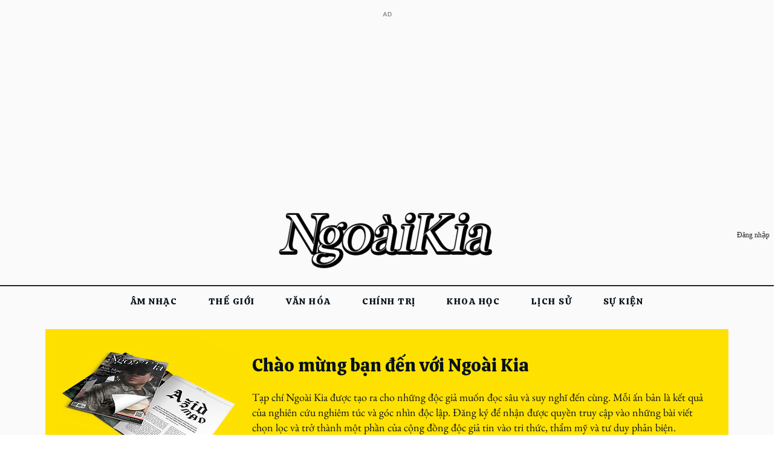

--- FILE ---
content_type: text/html; charset=utf-8
request_url: https://www.google.com/recaptcha/api2/aframe
body_size: 264
content:
<!DOCTYPE HTML><html><head><meta http-equiv="content-type" content="text/html; charset=UTF-8"></head><body><script nonce="sK2lOaMcKYaTG5cVSo2dlg">/** Anti-fraud and anti-abuse applications only. See google.com/recaptcha */ try{var clients={'sodar':'https://pagead2.googlesyndication.com/pagead/sodar?'};window.addEventListener("message",function(a){try{if(a.source===window.parent){var b=JSON.parse(a.data);var c=clients[b['id']];if(c){var d=document.createElement('img');d.src=c+b['params']+'&rc='+(localStorage.getItem("rc::a")?sessionStorage.getItem("rc::b"):"");window.document.body.appendChild(d);sessionStorage.setItem("rc::e",parseInt(sessionStorage.getItem("rc::e")||0)+1);localStorage.setItem("rc::h",'1770129076890');}}}catch(b){}});window.parent.postMessage("_grecaptcha_ready", "*");}catch(b){}</script></body></html>

--- FILE ---
content_type: text/css; charset=utf-8
request_url: https://www.nki.vn/_serverless/pro-gallery-css-v4-server/layoutCss?ver=2&id=comp-mkaci1h3&items=0_2048_2048%7C0_2048_2048%7C0_1080_1350%7C0_2048_2048%7C0_6000_3375&container=2038.6875_1180_704_720&options=gallerySizeType:px%7CgallerySizePx:250%7CimageMargin:20%7CisRTL:false%7CgalleryLayout:2%7CtitlePlacement:SHOW_BELOW%7CcubeRatio:1%7CisVertical:true%7CtextBoxHeight:112
body_size: -178
content:
#pro-gallery-comp-mkaci1h3 [data-hook="item-container"][data-idx="0"].gallery-item-container{opacity: 1 !important;display: block !important;transition: opacity .2s ease !important;top: 0px !important;left: 0px !important;right: auto !important;height: 392px !important;width: 280px !important;} #pro-gallery-comp-mkaci1h3 [data-hook="item-container"][data-idx="0"] .gallery-item-common-info-outer{height: 112px !important;} #pro-gallery-comp-mkaci1h3 [data-hook="item-container"][data-idx="0"] .gallery-item-common-info{height: 112px !important;width: 100% !important;} #pro-gallery-comp-mkaci1h3 [data-hook="item-container"][data-idx="0"] .gallery-item-wrapper{width: 280px !important;height: 280px !important;margin: 0 !important;} #pro-gallery-comp-mkaci1h3 [data-hook="item-container"][data-idx="0"] .gallery-item-content{width: 280px !important;height: 280px !important;margin: 0px 0px !important;opacity: 1 !important;} #pro-gallery-comp-mkaci1h3 [data-hook="item-container"][data-idx="0"] .gallery-item-hover{width: 280px !important;height: 280px !important;opacity: 1 !important;} #pro-gallery-comp-mkaci1h3 [data-hook="item-container"][data-idx="0"] .item-hover-flex-container{width: 280px !important;height: 280px !important;margin: 0px 0px !important;opacity: 1 !important;} #pro-gallery-comp-mkaci1h3 [data-hook="item-container"][data-idx="0"] .gallery-item-wrapper img{width: 100% !important;height: 100% !important;opacity: 1 !important;} #pro-gallery-comp-mkaci1h3 [data-hook="item-container"][data-idx="1"].gallery-item-container{opacity: 1 !important;display: block !important;transition: opacity .2s ease !important;top: 0px !important;left: 300px !important;right: auto !important;height: 392px !important;width: 280px !important;} #pro-gallery-comp-mkaci1h3 [data-hook="item-container"][data-idx="1"] .gallery-item-common-info-outer{height: 112px !important;} #pro-gallery-comp-mkaci1h3 [data-hook="item-container"][data-idx="1"] .gallery-item-common-info{height: 112px !important;width: 100% !important;} #pro-gallery-comp-mkaci1h3 [data-hook="item-container"][data-idx="1"] .gallery-item-wrapper{width: 280px !important;height: 280px !important;margin: 0 !important;} #pro-gallery-comp-mkaci1h3 [data-hook="item-container"][data-idx="1"] .gallery-item-content{width: 280px !important;height: 280px !important;margin: 0px 0px !important;opacity: 1 !important;} #pro-gallery-comp-mkaci1h3 [data-hook="item-container"][data-idx="1"] .gallery-item-hover{width: 280px !important;height: 280px !important;opacity: 1 !important;} #pro-gallery-comp-mkaci1h3 [data-hook="item-container"][data-idx="1"] .item-hover-flex-container{width: 280px !important;height: 280px !important;margin: 0px 0px !important;opacity: 1 !important;} #pro-gallery-comp-mkaci1h3 [data-hook="item-container"][data-idx="1"] .gallery-item-wrapper img{width: 100% !important;height: 100% !important;opacity: 1 !important;} #pro-gallery-comp-mkaci1h3 [data-hook="item-container"][data-idx="2"].gallery-item-container{opacity: 1 !important;display: block !important;transition: opacity .2s ease !important;top: 0px !important;left: 600px !important;right: auto !important;height: 392px !important;width: 280px !important;} #pro-gallery-comp-mkaci1h3 [data-hook="item-container"][data-idx="2"] .gallery-item-common-info-outer{height: 112px !important;} #pro-gallery-comp-mkaci1h3 [data-hook="item-container"][data-idx="2"] .gallery-item-common-info{height: 112px !important;width: 100% !important;} #pro-gallery-comp-mkaci1h3 [data-hook="item-container"][data-idx="2"] .gallery-item-wrapper{width: 280px !important;height: 280px !important;margin: 0 !important;} #pro-gallery-comp-mkaci1h3 [data-hook="item-container"][data-idx="2"] .gallery-item-content{width: 280px !important;height: 280px !important;margin: 0px 0px !important;opacity: 1 !important;} #pro-gallery-comp-mkaci1h3 [data-hook="item-container"][data-idx="2"] .gallery-item-hover{width: 280px !important;height: 280px !important;opacity: 1 !important;} #pro-gallery-comp-mkaci1h3 [data-hook="item-container"][data-idx="2"] .item-hover-flex-container{width: 280px !important;height: 280px !important;margin: 0px 0px !important;opacity: 1 !important;} #pro-gallery-comp-mkaci1h3 [data-hook="item-container"][data-idx="2"] .gallery-item-wrapper img{width: 100% !important;height: 100% !important;opacity: 1 !important;} #pro-gallery-comp-mkaci1h3 [data-hook="item-container"][data-idx="3"]{display: none !important;} #pro-gallery-comp-mkaci1h3 [data-hook="item-container"][data-idx="4"]{display: none !important;} #pro-gallery-comp-mkaci1h3 .pro-gallery-prerender{height:804px !important;}#pro-gallery-comp-mkaci1h3 {height:804px !important; width:1180px !important;}#pro-gallery-comp-mkaci1h3 .pro-gallery-margin-container {height:804px !important;}#pro-gallery-comp-mkaci1h3 .pro-gallery {height:804px !important; width:1180px !important;}#pro-gallery-comp-mkaci1h3 .pro-gallery-parent-container {height:804px !important; width:1200px !important;}

--- FILE ---
content_type: text/css; charset=utf-8
request_url: https://www.nki.vn/_serverless/pro-gallery-css-v4-server/layoutCss?ver=2&id=comp-mka9hd2f&items=0_4515_3010%7C0_3836_2158%7C0_2506_1410%7C0_3300_1856&container=4054.6875_1177.59375_716.125_720&options=gallerySizeType:px%7CgallerySizePx:300%7CimageMargin:20%7CisRTL:false%7CgalleryLayout:2%7CtitlePlacement:SHOW_BELOW%7CcubeRatio:1.7777777777777777%7CisVertical:true%7CtextBoxHeight:172
body_size: -194
content:
#pro-gallery-comp-mka9hd2f [data-hook="item-container"][data-idx="0"].gallery-item-container{opacity: 1 !important;display: block !important;transition: opacity .2s ease !important;top: 0px !important;left: 0px !important;right: auto !important;height: 329px !important;width: 279px !important;} #pro-gallery-comp-mka9hd2f [data-hook="item-container"][data-idx="0"] .gallery-item-common-info-outer{height: 172px !important;} #pro-gallery-comp-mka9hd2f [data-hook="item-container"][data-idx="0"] .gallery-item-common-info{height: 172px !important;width: 100% !important;} #pro-gallery-comp-mka9hd2f [data-hook="item-container"][data-idx="0"] .gallery-item-wrapper{width: 279px !important;height: 157px !important;margin: 0 !important;} #pro-gallery-comp-mka9hd2f [data-hook="item-container"][data-idx="0"] .gallery-item-content{width: 279px !important;height: 157px !important;margin: 0px 0px !important;opacity: 1 !important;} #pro-gallery-comp-mka9hd2f [data-hook="item-container"][data-idx="0"] .gallery-item-hover{width: 279px !important;height: 157px !important;opacity: 1 !important;} #pro-gallery-comp-mka9hd2f [data-hook="item-container"][data-idx="0"] .item-hover-flex-container{width: 279px !important;height: 157px !important;margin: 0px 0px !important;opacity: 1 !important;} #pro-gallery-comp-mka9hd2f [data-hook="item-container"][data-idx="0"] .gallery-item-wrapper img{width: 100% !important;height: 100% !important;opacity: 1 !important;} #pro-gallery-comp-mka9hd2f [data-hook="item-container"][data-idx="1"].gallery-item-container{opacity: 1 !important;display: block !important;transition: opacity .2s ease !important;top: 0px !important;left: 299px !important;right: auto !important;height: 329px !important;width: 279px !important;} #pro-gallery-comp-mka9hd2f [data-hook="item-container"][data-idx="1"] .gallery-item-common-info-outer{height: 172px !important;} #pro-gallery-comp-mka9hd2f [data-hook="item-container"][data-idx="1"] .gallery-item-common-info{height: 172px !important;width: 100% !important;} #pro-gallery-comp-mka9hd2f [data-hook="item-container"][data-idx="1"] .gallery-item-wrapper{width: 279px !important;height: 157px !important;margin: 0 !important;} #pro-gallery-comp-mka9hd2f [data-hook="item-container"][data-idx="1"] .gallery-item-content{width: 279px !important;height: 157px !important;margin: 0px 0px !important;opacity: 1 !important;} #pro-gallery-comp-mka9hd2f [data-hook="item-container"][data-idx="1"] .gallery-item-hover{width: 279px !important;height: 157px !important;opacity: 1 !important;} #pro-gallery-comp-mka9hd2f [data-hook="item-container"][data-idx="1"] .item-hover-flex-container{width: 279px !important;height: 157px !important;margin: 0px 0px !important;opacity: 1 !important;} #pro-gallery-comp-mka9hd2f [data-hook="item-container"][data-idx="1"] .gallery-item-wrapper img{width: 100% !important;height: 100% !important;opacity: 1 !important;} #pro-gallery-comp-mka9hd2f [data-hook="item-container"][data-idx="2"].gallery-item-container{opacity: 1 !important;display: block !important;transition: opacity .2s ease !important;top: 0px !important;left: 598px !important;right: auto !important;height: 329px !important;width: 280px !important;} #pro-gallery-comp-mka9hd2f [data-hook="item-container"][data-idx="2"] .gallery-item-common-info-outer{height: 172px !important;} #pro-gallery-comp-mka9hd2f [data-hook="item-container"][data-idx="2"] .gallery-item-common-info{height: 172px !important;width: 100% !important;} #pro-gallery-comp-mka9hd2f [data-hook="item-container"][data-idx="2"] .gallery-item-wrapper{width: 280px !important;height: 157px !important;margin: 0 !important;} #pro-gallery-comp-mka9hd2f [data-hook="item-container"][data-idx="2"] .gallery-item-content{width: 280px !important;height: 157px !important;margin: 0px 0px !important;opacity: 1 !important;} #pro-gallery-comp-mka9hd2f [data-hook="item-container"][data-idx="2"] .gallery-item-hover{width: 280px !important;height: 157px !important;opacity: 1 !important;} #pro-gallery-comp-mka9hd2f [data-hook="item-container"][data-idx="2"] .item-hover-flex-container{width: 280px !important;height: 157px !important;margin: 0px 0px !important;opacity: 1 !important;} #pro-gallery-comp-mka9hd2f [data-hook="item-container"][data-idx="2"] .gallery-item-wrapper img{width: 100% !important;height: 100% !important;opacity: 1 !important;} #pro-gallery-comp-mka9hd2f [data-hook="item-container"][data-idx="3"]{display: none !important;} #pro-gallery-comp-mka9hd2f .pro-gallery-prerender{height:328.9375px !important;}#pro-gallery-comp-mka9hd2f {height:328.9375px !important; width:1178px !important;}#pro-gallery-comp-mka9hd2f .pro-gallery-margin-container {height:328.9375px !important;}#pro-gallery-comp-mka9hd2f .pro-gallery {height:328.9375px !important; width:1178px !important;}#pro-gallery-comp-mka9hd2f .pro-gallery-parent-container {height:328.9375px !important; width:1197px !important;}